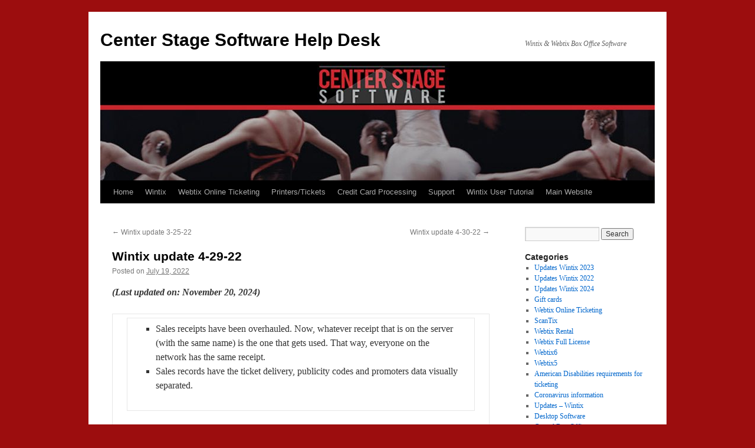

--- FILE ---
content_type: text/html; charset=UTF-8
request_url: https://help.centerstage.com/2022/07/19/wintix-update-4-29-22/
body_size: 10002
content:
<!DOCTYPE html>
<html lang="en-US">
<head>
<meta charset="UTF-8" />
<title>
Wintix update 4-29-22 | Center Stage Software Help Desk	</title>
<link rel="profile" href="https://gmpg.org/xfn/11" />
<link rel="stylesheet" type="text/css" media="all" href="https://help.centerstage.com/wp-content/themes/twentyten-child/style.css?ver=20251202" />
<link rel="pingback" href="https://help.centerstage.com/xmlrpc.php">
<meta name='robots' content='max-image-preview:large' />
	<style>img:is([sizes="auto" i], [sizes^="auto," i]) { contain-intrinsic-size: 3000px 1500px }</style>
	<link rel="alternate" type="application/rss+xml" title="Center Stage Software Help Desk &raquo; Feed" href="https://help.centerstage.com/feed/" />
<link rel="alternate" type="application/rss+xml" title="Center Stage Software Help Desk &raquo; Comments Feed" href="https://help.centerstage.com/comments/feed/" />
<link rel="alternate" type="application/rss+xml" title="Center Stage Software Help Desk &raquo; Wintix update 4-29-22 Comments Feed" href="https://help.centerstage.com/2022/07/19/wintix-update-4-29-22/feed/" />
<script type="text/javascript">
/* <![CDATA[ */
window._wpemojiSettings = {"baseUrl":"https:\/\/s.w.org\/images\/core\/emoji\/16.0.1\/72x72\/","ext":".png","svgUrl":"https:\/\/s.w.org\/images\/core\/emoji\/16.0.1\/svg\/","svgExt":".svg","source":{"concatemoji":"https:\/\/help.centerstage.com\/wp-includes\/js\/wp-emoji-release.min.js?ver=65dfbceedca9a0980f39436eb788c939"}};
/*! This file is auto-generated */
!function(s,n){var o,i,e;function c(e){try{var t={supportTests:e,timestamp:(new Date).valueOf()};sessionStorage.setItem(o,JSON.stringify(t))}catch(e){}}function p(e,t,n){e.clearRect(0,0,e.canvas.width,e.canvas.height),e.fillText(t,0,0);var t=new Uint32Array(e.getImageData(0,0,e.canvas.width,e.canvas.height).data),a=(e.clearRect(0,0,e.canvas.width,e.canvas.height),e.fillText(n,0,0),new Uint32Array(e.getImageData(0,0,e.canvas.width,e.canvas.height).data));return t.every(function(e,t){return e===a[t]})}function u(e,t){e.clearRect(0,0,e.canvas.width,e.canvas.height),e.fillText(t,0,0);for(var n=e.getImageData(16,16,1,1),a=0;a<n.data.length;a++)if(0!==n.data[a])return!1;return!0}function f(e,t,n,a){switch(t){case"flag":return n(e,"\ud83c\udff3\ufe0f\u200d\u26a7\ufe0f","\ud83c\udff3\ufe0f\u200b\u26a7\ufe0f")?!1:!n(e,"\ud83c\udde8\ud83c\uddf6","\ud83c\udde8\u200b\ud83c\uddf6")&&!n(e,"\ud83c\udff4\udb40\udc67\udb40\udc62\udb40\udc65\udb40\udc6e\udb40\udc67\udb40\udc7f","\ud83c\udff4\u200b\udb40\udc67\u200b\udb40\udc62\u200b\udb40\udc65\u200b\udb40\udc6e\u200b\udb40\udc67\u200b\udb40\udc7f");case"emoji":return!a(e,"\ud83e\udedf")}return!1}function g(e,t,n,a){var r="undefined"!=typeof WorkerGlobalScope&&self instanceof WorkerGlobalScope?new OffscreenCanvas(300,150):s.createElement("canvas"),o=r.getContext("2d",{willReadFrequently:!0}),i=(o.textBaseline="top",o.font="600 32px Arial",{});return e.forEach(function(e){i[e]=t(o,e,n,a)}),i}function t(e){var t=s.createElement("script");t.src=e,t.defer=!0,s.head.appendChild(t)}"undefined"!=typeof Promise&&(o="wpEmojiSettingsSupports",i=["flag","emoji"],n.supports={everything:!0,everythingExceptFlag:!0},e=new Promise(function(e){s.addEventListener("DOMContentLoaded",e,{once:!0})}),new Promise(function(t){var n=function(){try{var e=JSON.parse(sessionStorage.getItem(o));if("object"==typeof e&&"number"==typeof e.timestamp&&(new Date).valueOf()<e.timestamp+604800&&"object"==typeof e.supportTests)return e.supportTests}catch(e){}return null}();if(!n){if("undefined"!=typeof Worker&&"undefined"!=typeof OffscreenCanvas&&"undefined"!=typeof URL&&URL.createObjectURL&&"undefined"!=typeof Blob)try{var e="postMessage("+g.toString()+"("+[JSON.stringify(i),f.toString(),p.toString(),u.toString()].join(",")+"));",a=new Blob([e],{type:"text/javascript"}),r=new Worker(URL.createObjectURL(a),{name:"wpTestEmojiSupports"});return void(r.onmessage=function(e){c(n=e.data),r.terminate(),t(n)})}catch(e){}c(n=g(i,f,p,u))}t(n)}).then(function(e){for(var t in e)n.supports[t]=e[t],n.supports.everything=n.supports.everything&&n.supports[t],"flag"!==t&&(n.supports.everythingExceptFlag=n.supports.everythingExceptFlag&&n.supports[t]);n.supports.everythingExceptFlag=n.supports.everythingExceptFlag&&!n.supports.flag,n.DOMReady=!1,n.readyCallback=function(){n.DOMReady=!0}}).then(function(){return e}).then(function(){var e;n.supports.everything||(n.readyCallback(),(e=n.source||{}).concatemoji?t(e.concatemoji):e.wpemoji&&e.twemoji&&(t(e.twemoji),t(e.wpemoji)))}))}((window,document),window._wpemojiSettings);
/* ]]> */
</script>
<style id='wp-emoji-styles-inline-css' type='text/css'>

	img.wp-smiley, img.emoji {
		display: inline !important;
		border: none !important;
		box-shadow: none !important;
		height: 1em !important;
		width: 1em !important;
		margin: 0 0.07em !important;
		vertical-align: -0.1em !important;
		background: none !important;
		padding: 0 !important;
	}
</style>
<link rel='stylesheet' id='wp-block-library-css' href='https://help.centerstage.com/wp-includes/css/dist/block-library/style.min.css?ver=65dfbceedca9a0980f39436eb788c939' type='text/css' media='all' />
<style id='wp-block-library-theme-inline-css' type='text/css'>
.wp-block-audio :where(figcaption){color:#555;font-size:13px;text-align:center}.is-dark-theme .wp-block-audio :where(figcaption){color:#ffffffa6}.wp-block-audio{margin:0 0 1em}.wp-block-code{border:1px solid #ccc;border-radius:4px;font-family:Menlo,Consolas,monaco,monospace;padding:.8em 1em}.wp-block-embed :where(figcaption){color:#555;font-size:13px;text-align:center}.is-dark-theme .wp-block-embed :where(figcaption){color:#ffffffa6}.wp-block-embed{margin:0 0 1em}.blocks-gallery-caption{color:#555;font-size:13px;text-align:center}.is-dark-theme .blocks-gallery-caption{color:#ffffffa6}:root :where(.wp-block-image figcaption){color:#555;font-size:13px;text-align:center}.is-dark-theme :root :where(.wp-block-image figcaption){color:#ffffffa6}.wp-block-image{margin:0 0 1em}.wp-block-pullquote{border-bottom:4px solid;border-top:4px solid;color:currentColor;margin-bottom:1.75em}.wp-block-pullquote cite,.wp-block-pullquote footer,.wp-block-pullquote__citation{color:currentColor;font-size:.8125em;font-style:normal;text-transform:uppercase}.wp-block-quote{border-left:.25em solid;margin:0 0 1.75em;padding-left:1em}.wp-block-quote cite,.wp-block-quote footer{color:currentColor;font-size:.8125em;font-style:normal;position:relative}.wp-block-quote:where(.has-text-align-right){border-left:none;border-right:.25em solid;padding-left:0;padding-right:1em}.wp-block-quote:where(.has-text-align-center){border:none;padding-left:0}.wp-block-quote.is-large,.wp-block-quote.is-style-large,.wp-block-quote:where(.is-style-plain){border:none}.wp-block-search .wp-block-search__label{font-weight:700}.wp-block-search__button{border:1px solid #ccc;padding:.375em .625em}:where(.wp-block-group.has-background){padding:1.25em 2.375em}.wp-block-separator.has-css-opacity{opacity:.4}.wp-block-separator{border:none;border-bottom:2px solid;margin-left:auto;margin-right:auto}.wp-block-separator.has-alpha-channel-opacity{opacity:1}.wp-block-separator:not(.is-style-wide):not(.is-style-dots){width:100px}.wp-block-separator.has-background:not(.is-style-dots){border-bottom:none;height:1px}.wp-block-separator.has-background:not(.is-style-wide):not(.is-style-dots){height:2px}.wp-block-table{margin:0 0 1em}.wp-block-table td,.wp-block-table th{word-break:normal}.wp-block-table :where(figcaption){color:#555;font-size:13px;text-align:center}.is-dark-theme .wp-block-table :where(figcaption){color:#ffffffa6}.wp-block-video :where(figcaption){color:#555;font-size:13px;text-align:center}.is-dark-theme .wp-block-video :where(figcaption){color:#ffffffa6}.wp-block-video{margin:0 0 1em}:root :where(.wp-block-template-part.has-background){margin-bottom:0;margin-top:0;padding:1.25em 2.375em}
</style>
<style id='classic-theme-styles-inline-css' type='text/css'>
/*! This file is auto-generated */
.wp-block-button__link{color:#fff;background-color:#32373c;border-radius:9999px;box-shadow:none;text-decoration:none;padding:calc(.667em + 2px) calc(1.333em + 2px);font-size:1.125em}.wp-block-file__button{background:#32373c;color:#fff;text-decoration:none}
</style>
<style id='search-meter-recent-searches-style-inline-css' type='text/css'>
.wp-block-search-meter-recent-searches>h2{margin-block-end:0;margin-block-start:0}.wp-block-search-meter-recent-searches>ul{list-style:none;padding-left:0}

</style>
<style id='search-meter-popular-searches-style-inline-css' type='text/css'>
.wp-block-search-meter-popular-searches>h2{margin-block-end:0;margin-block-start:0}.wp-block-search-meter-popular-searches>ul{list-style:none;padding-left:0}

</style>
<style id='global-styles-inline-css' type='text/css'>
:root{--wp--preset--aspect-ratio--square: 1;--wp--preset--aspect-ratio--4-3: 4/3;--wp--preset--aspect-ratio--3-4: 3/4;--wp--preset--aspect-ratio--3-2: 3/2;--wp--preset--aspect-ratio--2-3: 2/3;--wp--preset--aspect-ratio--16-9: 16/9;--wp--preset--aspect-ratio--9-16: 9/16;--wp--preset--color--black: #000;--wp--preset--color--cyan-bluish-gray: #abb8c3;--wp--preset--color--white: #fff;--wp--preset--color--pale-pink: #f78da7;--wp--preset--color--vivid-red: #cf2e2e;--wp--preset--color--luminous-vivid-orange: #ff6900;--wp--preset--color--luminous-vivid-amber: #fcb900;--wp--preset--color--light-green-cyan: #7bdcb5;--wp--preset--color--vivid-green-cyan: #00d084;--wp--preset--color--pale-cyan-blue: #8ed1fc;--wp--preset--color--vivid-cyan-blue: #0693e3;--wp--preset--color--vivid-purple: #9b51e0;--wp--preset--color--blue: #0066cc;--wp--preset--color--medium-gray: #666;--wp--preset--color--light-gray: #f1f1f1;--wp--preset--gradient--vivid-cyan-blue-to-vivid-purple: linear-gradient(135deg,rgba(6,147,227,1) 0%,rgb(155,81,224) 100%);--wp--preset--gradient--light-green-cyan-to-vivid-green-cyan: linear-gradient(135deg,rgb(122,220,180) 0%,rgb(0,208,130) 100%);--wp--preset--gradient--luminous-vivid-amber-to-luminous-vivid-orange: linear-gradient(135deg,rgba(252,185,0,1) 0%,rgba(255,105,0,1) 100%);--wp--preset--gradient--luminous-vivid-orange-to-vivid-red: linear-gradient(135deg,rgba(255,105,0,1) 0%,rgb(207,46,46) 100%);--wp--preset--gradient--very-light-gray-to-cyan-bluish-gray: linear-gradient(135deg,rgb(238,238,238) 0%,rgb(169,184,195) 100%);--wp--preset--gradient--cool-to-warm-spectrum: linear-gradient(135deg,rgb(74,234,220) 0%,rgb(151,120,209) 20%,rgb(207,42,186) 40%,rgb(238,44,130) 60%,rgb(251,105,98) 80%,rgb(254,248,76) 100%);--wp--preset--gradient--blush-light-purple: linear-gradient(135deg,rgb(255,206,236) 0%,rgb(152,150,240) 100%);--wp--preset--gradient--blush-bordeaux: linear-gradient(135deg,rgb(254,205,165) 0%,rgb(254,45,45) 50%,rgb(107,0,62) 100%);--wp--preset--gradient--luminous-dusk: linear-gradient(135deg,rgb(255,203,112) 0%,rgb(199,81,192) 50%,rgb(65,88,208) 100%);--wp--preset--gradient--pale-ocean: linear-gradient(135deg,rgb(255,245,203) 0%,rgb(182,227,212) 50%,rgb(51,167,181) 100%);--wp--preset--gradient--electric-grass: linear-gradient(135deg,rgb(202,248,128) 0%,rgb(113,206,126) 100%);--wp--preset--gradient--midnight: linear-gradient(135deg,rgb(2,3,129) 0%,rgb(40,116,252) 100%);--wp--preset--font-size--small: 13px;--wp--preset--font-size--medium: 20px;--wp--preset--font-size--large: 36px;--wp--preset--font-size--x-large: 42px;--wp--preset--spacing--20: 0.44rem;--wp--preset--spacing--30: 0.67rem;--wp--preset--spacing--40: 1rem;--wp--preset--spacing--50: 1.5rem;--wp--preset--spacing--60: 2.25rem;--wp--preset--spacing--70: 3.38rem;--wp--preset--spacing--80: 5.06rem;--wp--preset--shadow--natural: 6px 6px 9px rgba(0, 0, 0, 0.2);--wp--preset--shadow--deep: 12px 12px 50px rgba(0, 0, 0, 0.4);--wp--preset--shadow--sharp: 6px 6px 0px rgba(0, 0, 0, 0.2);--wp--preset--shadow--outlined: 6px 6px 0px -3px rgba(255, 255, 255, 1), 6px 6px rgba(0, 0, 0, 1);--wp--preset--shadow--crisp: 6px 6px 0px rgba(0, 0, 0, 1);}:where(.is-layout-flex){gap: 0.5em;}:where(.is-layout-grid){gap: 0.5em;}body .is-layout-flex{display: flex;}.is-layout-flex{flex-wrap: wrap;align-items: center;}.is-layout-flex > :is(*, div){margin: 0;}body .is-layout-grid{display: grid;}.is-layout-grid > :is(*, div){margin: 0;}:where(.wp-block-columns.is-layout-flex){gap: 2em;}:where(.wp-block-columns.is-layout-grid){gap: 2em;}:where(.wp-block-post-template.is-layout-flex){gap: 1.25em;}:where(.wp-block-post-template.is-layout-grid){gap: 1.25em;}.has-black-color{color: var(--wp--preset--color--black) !important;}.has-cyan-bluish-gray-color{color: var(--wp--preset--color--cyan-bluish-gray) !important;}.has-white-color{color: var(--wp--preset--color--white) !important;}.has-pale-pink-color{color: var(--wp--preset--color--pale-pink) !important;}.has-vivid-red-color{color: var(--wp--preset--color--vivid-red) !important;}.has-luminous-vivid-orange-color{color: var(--wp--preset--color--luminous-vivid-orange) !important;}.has-luminous-vivid-amber-color{color: var(--wp--preset--color--luminous-vivid-amber) !important;}.has-light-green-cyan-color{color: var(--wp--preset--color--light-green-cyan) !important;}.has-vivid-green-cyan-color{color: var(--wp--preset--color--vivid-green-cyan) !important;}.has-pale-cyan-blue-color{color: var(--wp--preset--color--pale-cyan-blue) !important;}.has-vivid-cyan-blue-color{color: var(--wp--preset--color--vivid-cyan-blue) !important;}.has-vivid-purple-color{color: var(--wp--preset--color--vivid-purple) !important;}.has-black-background-color{background-color: var(--wp--preset--color--black) !important;}.has-cyan-bluish-gray-background-color{background-color: var(--wp--preset--color--cyan-bluish-gray) !important;}.has-white-background-color{background-color: var(--wp--preset--color--white) !important;}.has-pale-pink-background-color{background-color: var(--wp--preset--color--pale-pink) !important;}.has-vivid-red-background-color{background-color: var(--wp--preset--color--vivid-red) !important;}.has-luminous-vivid-orange-background-color{background-color: var(--wp--preset--color--luminous-vivid-orange) !important;}.has-luminous-vivid-amber-background-color{background-color: var(--wp--preset--color--luminous-vivid-amber) !important;}.has-light-green-cyan-background-color{background-color: var(--wp--preset--color--light-green-cyan) !important;}.has-vivid-green-cyan-background-color{background-color: var(--wp--preset--color--vivid-green-cyan) !important;}.has-pale-cyan-blue-background-color{background-color: var(--wp--preset--color--pale-cyan-blue) !important;}.has-vivid-cyan-blue-background-color{background-color: var(--wp--preset--color--vivid-cyan-blue) !important;}.has-vivid-purple-background-color{background-color: var(--wp--preset--color--vivid-purple) !important;}.has-black-border-color{border-color: var(--wp--preset--color--black) !important;}.has-cyan-bluish-gray-border-color{border-color: var(--wp--preset--color--cyan-bluish-gray) !important;}.has-white-border-color{border-color: var(--wp--preset--color--white) !important;}.has-pale-pink-border-color{border-color: var(--wp--preset--color--pale-pink) !important;}.has-vivid-red-border-color{border-color: var(--wp--preset--color--vivid-red) !important;}.has-luminous-vivid-orange-border-color{border-color: var(--wp--preset--color--luminous-vivid-orange) !important;}.has-luminous-vivid-amber-border-color{border-color: var(--wp--preset--color--luminous-vivid-amber) !important;}.has-light-green-cyan-border-color{border-color: var(--wp--preset--color--light-green-cyan) !important;}.has-vivid-green-cyan-border-color{border-color: var(--wp--preset--color--vivid-green-cyan) !important;}.has-pale-cyan-blue-border-color{border-color: var(--wp--preset--color--pale-cyan-blue) !important;}.has-vivid-cyan-blue-border-color{border-color: var(--wp--preset--color--vivid-cyan-blue) !important;}.has-vivid-purple-border-color{border-color: var(--wp--preset--color--vivid-purple) !important;}.has-vivid-cyan-blue-to-vivid-purple-gradient-background{background: var(--wp--preset--gradient--vivid-cyan-blue-to-vivid-purple) !important;}.has-light-green-cyan-to-vivid-green-cyan-gradient-background{background: var(--wp--preset--gradient--light-green-cyan-to-vivid-green-cyan) !important;}.has-luminous-vivid-amber-to-luminous-vivid-orange-gradient-background{background: var(--wp--preset--gradient--luminous-vivid-amber-to-luminous-vivid-orange) !important;}.has-luminous-vivid-orange-to-vivid-red-gradient-background{background: var(--wp--preset--gradient--luminous-vivid-orange-to-vivid-red) !important;}.has-very-light-gray-to-cyan-bluish-gray-gradient-background{background: var(--wp--preset--gradient--very-light-gray-to-cyan-bluish-gray) !important;}.has-cool-to-warm-spectrum-gradient-background{background: var(--wp--preset--gradient--cool-to-warm-spectrum) !important;}.has-blush-light-purple-gradient-background{background: var(--wp--preset--gradient--blush-light-purple) !important;}.has-blush-bordeaux-gradient-background{background: var(--wp--preset--gradient--blush-bordeaux) !important;}.has-luminous-dusk-gradient-background{background: var(--wp--preset--gradient--luminous-dusk) !important;}.has-pale-ocean-gradient-background{background: var(--wp--preset--gradient--pale-ocean) !important;}.has-electric-grass-gradient-background{background: var(--wp--preset--gradient--electric-grass) !important;}.has-midnight-gradient-background{background: var(--wp--preset--gradient--midnight) !important;}.has-small-font-size{font-size: var(--wp--preset--font-size--small) !important;}.has-medium-font-size{font-size: var(--wp--preset--font-size--medium) !important;}.has-large-font-size{font-size: var(--wp--preset--font-size--large) !important;}.has-x-large-font-size{font-size: var(--wp--preset--font-size--x-large) !important;}
:where(.wp-block-post-template.is-layout-flex){gap: 1.25em;}:where(.wp-block-post-template.is-layout-grid){gap: 1.25em;}
:where(.wp-block-columns.is-layout-flex){gap: 2em;}:where(.wp-block-columns.is-layout-grid){gap: 2em;}
:root :where(.wp-block-pullquote){font-size: 1.5em;line-height: 1.6;}
</style>
<link rel='stylesheet' id='wptg-styles-css' href='https://help.centerstage.com/wp-content/plugins/table-generator/css/style.css?ver=1.3.0' type='text/css' media='all' />
<link rel='stylesheet' id='add-anchor-links-style-css' href='https://help.centerstage.com/wp-content/plugins/add-anchor-links/assets/css/add-anchor-links.css?ver=1.0.2' type='text/css' media='all' />
<link rel='stylesheet' id='twentyten-style-css' href='https://help.centerstage.com/wp-content/themes/twentyten/style.css?ver=4.5' type='text/css' media='all' />
<link rel='stylesheet' id='twentyten-block-style-css' href='https://help.centerstage.com/wp-content/themes/twentyten/blocks.css?ver=20250220' type='text/css' media='all' />
<link rel="https://api.w.org/" href="https://help.centerstage.com/wp-json/" /><link rel="alternate" title="JSON" type="application/json" href="https://help.centerstage.com/wp-json/wp/v2/posts/13721" /><link rel="EditURI" type="application/rsd+xml" title="RSD" href="https://help.centerstage.com/xmlrpc.php?rsd" />

<link rel="canonical" href="https://help.centerstage.com/2022/07/19/wintix-update-4-29-22/" />
<link rel='shortlink' href='https://help.centerstage.com/?p=13721' />
<link rel="alternate" title="oEmbed (JSON)" type="application/json+oembed" href="https://help.centerstage.com/wp-json/oembed/1.0/embed?url=https%3A%2F%2Fhelp.centerstage.com%2F2022%2F07%2F19%2Fwintix-update-4-29-22%2F" />
<link rel="alternate" title="oEmbed (XML)" type="text/xml+oembed" href="https://help.centerstage.com/wp-json/oembed/1.0/embed?url=https%3A%2F%2Fhelp.centerstage.com%2F2022%2F07%2F19%2Fwintix-update-4-29-22%2F&#038;format=xml" />
<style type="text/css" id="custom-background-css">
body.custom-background { background-color: #9c0d0e; }
</style>
	<link rel="icon" href="https://help.centerstage.com/wp-content/uploads/2024/09/CSS-Help-DeskCapture.jpg" sizes="32x32" />
<link rel="icon" href="https://help.centerstage.com/wp-content/uploads/2024/09/CSS-Help-DeskCapture.jpg" sizes="192x192" />
<link rel="apple-touch-icon" href="https://help.centerstage.com/wp-content/uploads/2024/09/CSS-Help-DeskCapture.jpg" />
<meta name="msapplication-TileImage" content="https://help.centerstage.com/wp-content/uploads/2024/09/CSS-Help-DeskCapture.jpg" />
</head>

<body class="wp-singular post-template-default single single-post postid-13721 single-format-standard custom-background wp-theme-twentyten wp-child-theme-twentyten-child">
<div id="wrapper" class="hfeed">
		<a href="#content" class="screen-reader-text skip-link">Skip to content</a>
	<div id="header">
		<div id="masthead">
			<div id="branding" role="banner">
									<div id="site-title">
						<span>
							<a href="https://help.centerstage.com/" rel="home" >Center Stage Software Help Desk</a>
						</span>
					</div>
										<div id="site-description">Wintix &amp; Webtix Box Office Software</div>
					<img src="https://help.centerstage.com/wp-content/uploads/2017/04/cropped-header3.jpg" width="940" height="198" alt="Center Stage Software Help Desk" srcset="https://help.centerstage.com/wp-content/uploads/2017/04/cropped-header3.jpg 940w, https://help.centerstage.com/wp-content/uploads/2017/04/cropped-header3-300x63.jpg 300w, https://help.centerstage.com/wp-content/uploads/2017/04/cropped-header3-768x162.jpg 768w" sizes="(max-width: 940px) 100vw, 940px" decoding="async" fetchpriority="high" />			</div><!-- #branding -->

			<div id="access" role="navigation">
				<div class="menu-header"><ul id="menu-center-stage-software" class="menu"><li id="menu-item-121" class="menu-item menu-item-type-custom menu-item-object-custom menu-item-home menu-item-121"><a href="https://help.centerstage.com">Home</a></li>
<li id="menu-item-21" class="menu-item menu-item-type-taxonomy menu-item-object-category menu-item-has-children menu-item-21"><a href="https://help.centerstage.com/category/desktop-boxoffice-software/">Wintix</a>
<ul class="sub-menu">
	<li id="menu-item-2812" class="menu-item menu-item-type-post_type menu-item-object-page menu-item-has-children menu-item-2812"><a href="https://help.centerstage.com/file/">File</a>
	<ul class="sub-menu">
		<li id="menu-item-2824" class="menu-item menu-item-type-post_type menu-item-object-page menu-item-2824"><a href="https://help.centerstage.com/environment/">Environment</a></li>
		<li id="menu-item-2821" class="menu-item menu-item-type-post_type menu-item-object-page menu-item-2821"><a href="https://help.centerstage.com/initialization/">Initialization</a></li>
		<li id="menu-item-2827" class="menu-item menu-item-type-post_type menu-item-object-page menu-item-2827"><a href="https://help.centerstage.com/ticket-setup/">Ticket setup</a></li>
		<li id="menu-item-2830" class="menu-item menu-item-type-post_type menu-item-object-page menu-item-2830"><a href="https://help.centerstage.com/2013/07/26/label-and-receipt-setup/">Label and receipt setup</a></li>
		<li id="menu-item-2833" class="menu-item menu-item-type-post_type menu-item-object-page menu-item-2833"><a href="https://help.centerstage.com/payment-types/">Payment types</a></li>
		<li id="menu-item-2836" class="menu-item menu-item-type-post_type menu-item-object-page menu-item-2836"><a href="https://help.centerstage.com/mailing-list-groups/">Mailing list groups</a></li>
		<li id="menu-item-2839" class="menu-item menu-item-type-post_type menu-item-object-page menu-item-2839"><a href="https://help.centerstage.com/publicity-codes/">Publicity codes</a></li>
		<li id="menu-item-2842" class="menu-item menu-item-type-post_type menu-item-object-page menu-item-2842"><a href="https://help.centerstage.com/ticket-delivery-methods/">Ticket delivery methods</a></li>
		<li id="menu-item-2845" class="menu-item menu-item-type-post_type menu-item-object-page menu-item-2845"><a href="https://help.centerstage.com/event-types/">Event types</a></li>
		<li id="menu-item-2848" class="menu-item menu-item-type-post_type menu-item-object-page menu-item-2848"><a href="https://help.centerstage.com/general-ledger-codes/">GL or General ledger codes</a></li>
		<li id="menu-item-2851" class="menu-item menu-item-type-post_type menu-item-object-page menu-item-2851"><a href="https://help.centerstage.com/cash-drawer-setup/">Cash drawer setup</a></li>
	</ul>
</li>
	<li id="menu-item-2274" class="menu-item menu-item-type-post_type menu-item-object-page menu-item-has-children menu-item-2274"><a href="https://help.centerstage.com/sales/">Sales</a>
	<ul class="sub-menu">
		<li id="menu-item-10070" class="menu-item menu-item-type-post_type menu-item-object-page menu-item-10070"><a href="https://help.centerstage.com/sales/regular-sale-in-wintix-6/">Regular sale</a></li>
		<li id="menu-item-10073" class="menu-item menu-item-type-post_type menu-item-object-page menu-item-10073"><a href="https://help.centerstage.com/sales/season-tickets/">Season tickets</a></li>
		<li id="menu-item-2863" class="menu-item menu-item-type-post_type menu-item-object-page menu-item-2863"><a href="https://help.centerstage.com/sales/sales-records/">Sales records</a></li>
		<li id="menu-item-10097" class="menu-item menu-item-type-post_type menu-item-object-post menu-item-10097"><a href="https://help.centerstage.com/2017/09/22/how-to-do-a-quick-sale/">How to do a Quick Sale</a></li>
	</ul>
</li>
	<li id="menu-item-2277" class="menu-item menu-item-type-post_type menu-item-object-page menu-item-has-children menu-item-2277"><a href="https://help.centerstage.com/reports/">Reports</a>
	<ul class="sub-menu">
		<li id="menu-item-2867" class="menu-item menu-item-type-post_type menu-item-object-page menu-item-2867"><a href="https://help.centerstage.com/by-show/">By show</a></li>
		<li id="menu-item-2870" class="menu-item menu-item-type-post_type menu-item-object-page menu-item-2870"><a href="https://help.centerstage.com/by-day/">By day</a></li>
		<li id="menu-item-2877" class="menu-item menu-item-type-post_type menu-item-object-page menu-item-2877"><a href="https://help.centerstage.com/by-customer/">Reports by customer</a></li>
		<li id="menu-item-3128" class="menu-item menu-item-type-post_type menu-item-object-page menu-item-3128"><a href="https://help.centerstage.com/reports/other-reports/">Other reports</a></li>
	</ul>
</li>
	<li id="menu-item-2280" class="menu-item menu-item-type-post_type menu-item-object-page menu-item-has-children menu-item-2280"><a href="https://help.centerstage.com/shows/">Shows</a>
	<ul class="sub-menu">
		<li id="menu-item-2880" class="menu-item menu-item-type-post_type menu-item-object-page menu-item-2880"><a href="https://help.centerstage.com/edit-a-show/">Edit a show</a></li>
		<li id="menu-item-2886" class="menu-item menu-item-type-post_type menu-item-object-page menu-item-2886"><a href="https://help.centerstage.com/utilities/">Utilities &#8211; add a new show or season package</a></li>
	</ul>
</li>
	<li id="menu-item-2283" class="menu-item menu-item-type-post_type menu-item-object-page menu-item-has-children menu-item-2283"><a href="https://help.centerstage.com/mailing-lists/">Mailing Lists</a>
	<ul class="sub-menu">
		<li id="menu-item-2889" class="menu-item menu-item-type-post_type menu-item-object-page menu-item-2889"><a href="https://help.centerstage.com/customer-lookup/">Customer lookup</a></li>
		<li id="menu-item-2892" class="menu-item menu-item-type-post_type menu-item-object-page menu-item-2892"><a href="https://help.centerstage.com/add-new-name/">Add new name</a></li>
		<li id="menu-item-2895" class="menu-item menu-item-type-post_type menu-item-object-page menu-item-2895"><a href="https://help.centerstage.com/generate-a-mailing-list/">Generate a mailing list</a></li>
		<li id="menu-item-2898" class="menu-item menu-item-type-post_type menu-item-object-page menu-item-2898"><a href="https://help.centerstage.com/any-local-dbf-file/">Any local dbf file</a></li>
		<li id="menu-item-2901" class="menu-item menu-item-type-post_type menu-item-object-page menu-item-2901"><a href="https://help.centerstage.com/?page_id=2899">Utilities</a></li>
	</ul>
</li>
	<li id="menu-item-2286" class="menu-item menu-item-type-post_type menu-item-object-page menu-item-has-children menu-item-2286"><a href="https://help.centerstage.com/tools/">Tools</a>
	<ul class="sub-menu">
		<li id="menu-item-2904" class="menu-item menu-item-type-post_type menu-item-object-page menu-item-2904"><a href="https://help.centerstage.com/backup/">Backup</a></li>
		<li id="menu-item-2361" class="menu-item menu-item-type-post_type menu-item-object-page menu-item-2361"><a href="https://help.centerstage.com/tools/seating-plans-and-charts/">Seating plans</a></li>
		<li id="menu-item-2913" class="menu-item menu-item-type-post_type menu-item-object-page menu-item-2913"><a href="https://help.centerstage.com/password/">Password</a></li>
		<li id="menu-item-2907" class="menu-item menu-item-type-post_type menu-item-object-page menu-item-2907"><a href="https://help.centerstage.com/promoter-payoff/">Promoter payoff</a></li>
		<li id="menu-item-2916" class="menu-item menu-item-type-post_type menu-item-object-page menu-item-2916"><a href="https://help.centerstage.com/ticket-printing/">Ticket printing</a></li>
		<li id="menu-item-2919" class="menu-item menu-item-type-post_type menu-item-object-page menu-item-2919"><a href="https://help.centerstage.com/scan-bar-coded-tickets/">Scan bar coded tickets</a></li>
	</ul>
</li>
	<li id="menu-item-22" class="menu-item menu-item-type-taxonomy menu-item-object-category menu-item-has-children menu-item-22"><a href="https://help.centerstage.com/category/desktop-boxoffice-software/wintix5/">Wintix5</a>
	<ul class="sub-menu">
		<li id="menu-item-2291" class="menu-item menu-item-type-post_type menu-item-object-page menu-item-2291"><a href="https://help.centerstage.com/the-file-menu/">Customizing Wintix</a></li>
	</ul>
</li>
</ul>
</li>
<li id="menu-item-12" class="menu-item menu-item-type-taxonomy menu-item-object-category menu-item-has-children menu-item-12"><a href="https://help.centerstage.com/category/web-boxoffice-software/">Webtix Online Ticketing</a>
<ul class="sub-menu">
	<li id="menu-item-15" class="menu-item menu-item-type-taxonomy menu-item-object-category menu-item-15"><a href="https://help.centerstage.com/category/web-boxoffice-software/webtix5/">Webtix5</a></li>
	<li id="menu-item-10737" class="menu-item menu-item-type-taxonomy menu-item-object-category menu-item-10737"><a href="https://help.centerstage.com/category/web-boxoffice-software/webtix6/">Webtix6</a></li>
	<li id="menu-item-110" class="menu-item menu-item-type-taxonomy menu-item-object-category menu-item-110"><a href="https://help.centerstage.com/category/web-boxoffice-software/webtix-rental/">Webtix Rental</a></li>
	<li id="menu-item-18" class="menu-item menu-item-type-taxonomy menu-item-object-category menu-item-18"><a href="https://help.centerstage.com/category/web-boxoffice-software/rtt/">RTT</a></li>
	<li id="menu-item-19" class="menu-item menu-item-type-taxonomy menu-item-object-category menu-item-19"><a href="https://help.centerstage.com/category/web-boxoffice-software/scantix/">ScanTix</a></li>
</ul>
</li>
<li id="menu-item-114" class="menu-item menu-item-type-taxonomy menu-item-object-category menu-item-has-children menu-item-114"><a href="https://help.centerstage.com/category/printers-and-tickets/">Printers/Tickets</a>
<ul class="sub-menu">
	<li id="menu-item-160" class="menu-item menu-item-type-taxonomy menu-item-object-category menu-item-160"><a href="https://help.centerstage.com/category/printers-and-tickets/tickets/">Tickets</a></li>
	<li id="menu-item-113" class="menu-item menu-item-type-taxonomy menu-item-object-category menu-item-113"><a href="https://help.centerstage.com/category/printers-and-tickets/fgl-printer-setup/">FGL printer setup</a></li>
	<li id="menu-item-112" class="menu-item menu-item-type-taxonomy menu-item-object-category menu-item-112"><a href="https://help.centerstage.com/category/printers-and-tickets/datamaxprintersetup/">Datamax printer setup</a></li>
	<li id="menu-item-2492" class="menu-item menu-item-type-taxonomy menu-item-object-category menu-item-2492"><a href="https://help.centerstage.com/category/printers-and-tickets/godex/">GoDEX</a></li>
</ul>
</li>
<li id="menu-item-125" class="menu-item menu-item-type-taxonomy menu-item-object-category menu-item-125"><a href="https://help.centerstage.com/category/credit_card_processing/">Credit Card Processing</a></li>
<li id="menu-item-1051" class="menu-item menu-item-type-custom menu-item-object-custom menu-item-1051"><a href="https://www.centerstage.com/contact/">Support</a></li>
<li id="menu-item-2314" class="menu-item menu-item-type-post_type menu-item-object-page menu-item-2314"><a href="https://help.centerstage.com/wintix-user-tutorial/">Wintix User Tutorial</a></li>
<li id="menu-item-7582" class="menu-item menu-item-type-custom menu-item-object-custom menu-item-7582"><a href="https://www.centerstage.com">Main Website</a></li>
</ul></div>			</div><!-- #access -->
		</div><!-- #masthead -->
	</div><!-- #header -->

	<div id="main">

		<div id="container">
			<div id="content" role="main">

			

				<div id="nav-above" class="navigation">
					<div class="nav-previous"><a href="https://help.centerstage.com/2022/03/30/wintix-update-3-25-22/" rel="prev"><span class="meta-nav">&larr;</span> Wintix update 3-25-22</a></div>
					<div class="nav-next"><a href="https://help.centerstage.com/2022/11/11/wintix-update-4-30-22/" rel="next">Wintix update 4-30-22 <span class="meta-nav">&rarr;</span></a></div>
				</div><!-- #nav-above -->

				<div id="post-13721" class="post-13721 post type-post status-publish format-standard hentry category-updates-wintix-2022 tag-update">
					<h1 class="entry-title">Wintix update 4-29-22</h1>

					<div class="entry-meta">
						<span class="meta-prep meta-prep-author">Posted on</span> <a href="https://help.centerstage.com/2022/07/19/wintix-update-4-29-22/" title="10:01 AM" rel="bookmark"><span class="entry-date">July 19, 2022</span></a>					</div><!-- .entry-meta -->

					<div class="entry-content">
						<p style="font-style: italic; font-weight: bold;">(Last updated on: November 20, 2024)</p><table class="galileo-ap-layout-editor" border="0" width="100%" cellspacing="0" cellpadding="0">
<tbody>
<tr>
<td class="content editor-col OneColumnMobile" align="left" valign="top" bgcolor="C7C7C7" width="100%">
<div class="gl-contains-text">
<table border="0" width="100%" cellspacing="0" cellpadding="0">
<tbody>
<tr>
<td class="editor-text content-text" align="left" valign="top">
<div class="text-container galileo-ap-content-editor">
<div>
<ul>
<li>Sales receipts have been overhauled. Now, whatever receipt that is on the server (with the same name) is the one that gets used. That way, everyone on the network has the same receipt.</li>
<li>Sales records have the ticket delivery, publicity codes and promoters data visually separated.</li>
</ul>
</div>
</div>
</td>
</tr>
</tbody>
</table>
</div>
</td>
</tr>
</tbody>
</table>
<table class="galileo-ap-layout-editor" border="0" width="100%" cellspacing="0" cellpadding="0">
<tbody>
<tr>
<td class=" editor-col OneColumnMobile" align="" valign="top" width="100%">
<div class="gl-contains-image">
<table class="editor-image editor-image  editor-image-vspace-on" border="0" width="100%" cellspacing="0" cellpadding="0">
<tbody>
<tr>
<td align="center" valign="top">
<div class="publish-container"><img decoding="async" class="" src="https://files.constantcontact.com/84d6a846101/db9074b6-e767-4057-b240-f7d2afb5947d.jpg?rdr=true" alt="" width="526" border="0" hspace="0" vspace="0" /></div>
</td>
</tr>
</tbody>
</table>
</div>
</td>
</tr>
</tbody>
</table>
<table class="galileo-ap-layout-editor" border="0" width="100%" cellspacing="0" cellpadding="0">
<tbody>
<tr>
<td class="content editor-col OneColumnMobile" align="left" valign="top" bgcolor="C7C7C7" width="100%">
<div class="gl-contains-text">
<table border="0" width="100%" cellspacing="0" cellpadding="0">
<tbody>
<tr>
<td class="editor-text content-text" align="left" valign="top">
<div></div>
<div class="text-container galileo-ap-content-editor">
<div>
<ul>
<li>On the Initialization page, the ticket delivery method and data to be added to the sales record are now separated visually to make them easier to see.</li>
</ul>
</div>
</div>
</td>
</tr>
</tbody>
</table>
</div>
</td>
</tr>
</tbody>
</table>
<table class="galileo-ap-layout-editor" border="0" width="100%" cellspacing="0" cellpadding="0">
<tbody>
<tr>
<td class=" editor-col OneColumnMobile" align="" valign="top" width="100%">
<div class="gl-contains-image">
<table class="editor-image editor-image  editor-image-vspace-on" border="0" width="100%" cellspacing="0" cellpadding="0">
<tbody>
<tr>
<td align="center" valign="top">
<div class="publish-container"><img decoding="async" class="" src="https://files.constantcontact.com/84d6a846101/4dab5a9b-4832-47fa-9029-638fde1268ac.jpg?rdr=true" alt="" width="518" border="0" hspace="0" vspace="0" /></div>
</td>
</tr>
</tbody>
</table>
</div>
</td>
</tr>
</tbody>
</table>
<table class="galileo-ap-layout-editor" border="0" width="100%" cellspacing="0" cellpadding="0">
<tbody>
<tr>
<td class="content editor-col OneColumnMobile" align="left" valign="top" bgcolor="C7C7C7" width="100%">
<div class="gl-contains-text">
<table border="0" width="100%" cellspacing="0" cellpadding="0">
<tbody>
<tr>
<td class="editor-text content-text" align="left" valign="top">
<div></div>
<div class="text-container galileo-ap-content-editor">
<div>
<div>Changing a performance date now makes an entry in the audit trail for a show.</div>
<ul>
<li>Mintix will process season ticket performances.</li>
</ul>
</div>
</div>
</td>
</tr>
</tbody>
</table>
</div>
</td>
</tr>
</tbody>
</table>
											</div><!-- .entry-content -->

		
						<div class="entry-utility">
							This entry was posted in <a href="https://help.centerstage.com/category/updates-wintix-2022/" rel="category tag">Updates Wintix 2022</a> and tagged <a href="https://help.centerstage.com/tag/update/" rel="tag">update</a>. Bookmark the <a href="https://help.centerstage.com/2022/07/19/wintix-update-4-29-22/" title="Permalink to Wintix update 4-29-22" rel="bookmark">permalink</a>.													</div><!-- .entry-utility -->
					</div><!-- #post-13721 -->

					<div id="nav-below" class="navigation">
						<div class="nav-previous"><a href="https://help.centerstage.com/2022/03/30/wintix-update-3-25-22/" rel="prev"><span class="meta-nav">&larr;</span> Wintix update 3-25-22</a></div>
						<div class="nav-next"><a href="https://help.centerstage.com/2022/11/11/wintix-update-4-30-22/" rel="next">Wintix update 4-30-22 <span class="meta-nav">&rarr;</span></a></div>
					</div><!-- #nav-below -->

					
			<div id="comments">



	<div id="respond" class="comment-respond">
		<h3 id="reply-title" class="comment-reply-title">Leave a Reply <small><a rel="nofollow" id="cancel-comment-reply-link" href="/2022/07/19/wintix-update-4-29-22/#respond" style="display:none;">Cancel reply</a></small></h3><p class="must-log-in">You must be <a href="https://help.centerstage.com/wp-login.php?redirect_to=https%3A%2F%2Fhelp.centerstage.com%2F2022%2F07%2F19%2Fwintix-update-4-29-22%2F">logged in</a> to post a comment.</p>	</div><!-- #respond -->
	
</div><!-- #comments -->

	
			</div><!-- #content -->
		</div><!-- #container -->


		<div id="primary" class="widget-area" role="complementary">
			<ul class="xoxo">

<li id="search-2" class="widget-container widget_search"><form role="search" method="get" id="searchform" class="searchform" action="https://help.centerstage.com/">
				<div>
					<label class="screen-reader-text" for="s">Search for:</label>
					<input type="text" value="" name="s" id="s" />
					<input type="submit" id="searchsubmit" value="Search" />
				</div>
			</form></li><li id="categories-2" class="widget-container widget_categories"><h3 class="widget-title">Categories</h3>
			<ul>
					<li class="cat-item cat-item-295"><a href="https://help.centerstage.com/category/updates-wintix-2023/">Updates Wintix 2023</a>
</li>
	<li class="cat-item cat-item-296"><a href="https://help.centerstage.com/category/updates-wintix-2022/">Updates Wintix 2022</a>
</li>
	<li class="cat-item cat-item-294"><a href="https://help.centerstage.com/category/updates-wintix-2024/">Updates Wintix 2024</a>
</li>
	<li class="cat-item cat-item-268"><a href="https://help.centerstage.com/category/gift-cards/">Gift cards</a>
</li>
	<li class="cat-item cat-item-7"><a href="https://help.centerstage.com/category/web-boxoffice-software/">Webtix Online Ticketing</a>
</li>
	<li class="cat-item cat-item-11"><a href="https://help.centerstage.com/category/web-boxoffice-software/scantix/">ScanTix</a>
</li>
	<li class="cat-item cat-item-16"><a href="https://help.centerstage.com/category/web-boxoffice-software/webtix-rental/">Webtix Rental</a>
</li>
	<li class="cat-item cat-item-24"><a href="https://help.centerstage.com/category/web-boxoffice-software/webtix_full_license/">Webtix Full License</a>
</li>
	<li class="cat-item cat-item-30"><a href="https://help.centerstage.com/category/web-boxoffice-software/webtix6/">Webtix6</a>
</li>
	<li class="cat-item cat-item-3"><a href="https://help.centerstage.com/category/web-boxoffice-software/webtix5/">Webtix5</a>
</li>
	<li class="cat-item cat-item-33"><a href="https://help.centerstage.com/category/american-disabilities-requirements-for-ticketing/">American Disabilities requirements for ticketing</a>
</li>
	<li class="cat-item cat-item-269"><a href="https://help.centerstage.com/category/coronavirus-information/">Coronavirus information</a>
</li>
	<li class="cat-item cat-item-272"><a href="https://help.centerstage.com/category/updates-wintix/">Updates &#8211; Wintix</a>
</li>
	<li class="cat-item cat-item-8"><a href="https://help.centerstage.com/category/desktop-boxoffice-software/">Desktop Software</a>
</li>
	<li class="cat-item cat-item-36"><a href="https://help.centerstage.com/category/central-box-office/">Central Box Office</a>
</li>
	<li class="cat-item cat-item-273"><a href="https://help.centerstage.com/category/updates-webtix/">Updates &#8211; Webtix</a>
</li>
	<li class="cat-item cat-item-5"><a href="https://help.centerstage.com/category/desktop-boxoffice-software/wintix5/">Wintix5</a>
</li>
	<li class="cat-item cat-item-37"><a href="https://help.centerstage.com/category/printers-and-tickets/datamax-printers/">Datamax printers</a>
</li>
	<li class="cat-item cat-item-275"><a href="https://help.centerstage.com/category/video-tutorial/">Video tutorial</a>
</li>
	<li class="cat-item cat-item-17"><a href="https://help.centerstage.com/category/printers-and-tickets/datamaxprintersetup/">Datamax printer setup</a>
</li>
	<li class="cat-item cat-item-32"><a href="https://help.centerstage.com/category/desktop-boxoffice-software/fundraiser-software/">FundRaiser Software</a>
</li>
	<li class="cat-item cat-item-276"><a href="https://help.centerstage.com/category/scanning/">Scanning</a>
</li>
	<li class="cat-item cat-item-18"><a href="https://help.centerstage.com/category/printers-and-tickets/fgl-printer-setup/">FGL printer setup</a>
</li>
	<li class="cat-item cat-item-40"><a href="https://help.centerstage.com/category/printers-and-tickets/godex/">GoDEX</a>
</li>
	<li class="cat-item cat-item-277"><a href="https://help.centerstage.com/category/stripe/">Stripe</a>
</li>
	<li class="cat-item cat-item-21"><a href="https://help.centerstage.com/category/printers-and-tickets/">Printers/Tickets</a>
</li>
	<li class="cat-item cat-item-41"><a href="https://help.centerstage.com/category/authorize-net/">Authorize.net</a>
</li>
	<li class="cat-item cat-item-23"><a href="https://help.centerstage.com/category/general-information/">General Information</a>
</li>
	<li class="cat-item cat-item-42"><a href="https://help.centerstage.com/category/internet-connectivity/">Internet connectivity</a>
</li>
	<li class="cat-item cat-item-34"><a href="https://help.centerstage.com/category/desktop-boxoffice-software/reports/">Reports</a>
</li>
	<li class="cat-item cat-item-43"><a href="https://help.centerstage.com/category/newsletters/">Newsletters</a>
</li>
	<li class="cat-item cat-item-26"><a href="https://help.centerstage.com/category/credit_card_processing/">Credit Card Processing</a>
</li>
	<li class="cat-item cat-item-45"><a href="https://help.centerstage.com/category/season-package/">Season package/season tickets</a>
</li>
	<li class="cat-item cat-item-27"><a href="https://help.centerstage.com/category/printers-and-tickets/tickets/">Tickets</a>
</li>
	<li class="cat-item cat-item-46"><a href="https://help.centerstage.com/category/e-commerce/">E-commerce</a>
</li>
	<li class="cat-item cat-item-28"><a href="https://help.centerstage.com/category/general-information/accounting/">Accounting</a>
</li>
	<li class="cat-item cat-item-48"><a href="https://help.centerstage.com/category/donations/">Donations</a>
</li>
	<li class="cat-item cat-item-1"><a href="https://help.centerstage.com/category/uncategorized/">Uncategorized</a>
</li>
	<li class="cat-item cat-item-35"><a href="https://help.centerstage.com/category/desktop-boxoffice-software/seating-plans-and-charts/">Seating Plans &amp; Charts</a>
</li>
	<li class="cat-item cat-item-265"><a href="https://help.centerstage.com/category/security/">Security</a>
</li>
	<li class="cat-item cat-item-38"><a href="https://help.centerstage.com/category/desktop-boxoffice-software/wintix-6/">Wintix 6</a>
</li>
	<li class="cat-item cat-item-267"><a href="https://help.centerstage.com/category/just-for-fun/">Just for fun</a>
</li>
			</ul>

			</li>
		<li id="recent-posts-2" class="widget-container widget_recent_entries">
		<h3 class="widget-title">Recent Posts</h3>
		<ul>
											<li>
					<a href="https://help.centerstage.com/2025/02/20/stripe-how-to-use-the-start-of-day-feature/">Stripe: How to Use the Start of Day Feature</a>
									</li>
											<li>
					<a href="https://help.centerstage.com/2025/02/20/stripe-start-of-day-feature/">Stripe: Start of Day Feature Request to Stripe</a>
									</li>
											<li>
					<a href="https://help.centerstage.com/2024/11/18/wintix-mintix-update-11-11-24/">Wintix/Mintix update 11/11/24</a>
									</li>
											<li>
					<a href="https://help.centerstage.com/2024/11/21/wintix-update-10-3-24/">Wintix update 10/3/24</a>
									</li>
											<li>
					<a href="https://help.centerstage.com/2019/10/01/use-a-separate-url-for-each-class-and-or-special-program/">Use a separate URL for each class and/or special program</a>
									</li>
											<li>
					<a href="https://help.centerstage.com/2019/10/03/can-google-analytics-or-facebook-pixel-be-used-to-track-just-one-single-event-on-our-webtix-shopping-cart/">Can Google Analytics or Facebook Pixel be used to track just one single event on our Webtix shopping cart?</a>
									</li>
											<li>
					<a href="https://help.centerstage.com/2019/11/14/emailing-setup-instructions-for-postmark-wintix-6/">Emailing setup instructions for Postmark &#8211; Wintix 6</a>
									</li>
											<li>
					<a href="https://help.centerstage.com/2019/12/13/how-to-run-a-report-that-shows-you-who-is-sitting-in-what-seats/">How to run a report that shows you who is sitting in what seats</a>
									</li>
											<li>
					<a href="https://help.centerstage.com/2020/01/10/how-to-make-a-reservation/">How to make a reservation</a>
									</li>
											<li>
					<a href="https://help.centerstage.com/2020/01/20/webtix-customization-instructions/">Webtix Customization Instructions</a>
									</li>
					</ul>

		</li>			</ul>
		</div><!-- #primary .widget-area -->

	</div><!-- #main -->

	<div id="footer" role="contentinfo">
		<div id="colophon">



			<div id="site-info">
				<a href="https://help.centerstage.com/" rel="home">
					Center Stage Software Help Desk				</a>
							</div><!-- #site-info -->

			<div id="site-generator">
								<a href="https://wordpress.org/" class="imprint" title="Semantic Personal Publishing Platform">
					Proudly powered by WordPress.				</a>
			</div><!-- #site-generator -->

		</div><!-- #colophon -->
	</div><!-- #footer -->

</div><!-- #wrapper -->

<script type="speculationrules">
{"prefetch":[{"source":"document","where":{"and":[{"href_matches":"\/*"},{"not":{"href_matches":["\/wp-*.php","\/wp-admin\/*","\/wp-content\/uploads\/*","\/wp-content\/*","\/wp-content\/plugins\/*","\/wp-content\/themes\/twentyten-child\/*","\/wp-content\/themes\/twentyten\/*","\/*\\?(.+)"]}},{"not":{"selector_matches":"a[rel~=\"nofollow\"]"}},{"not":{"selector_matches":".no-prefetch, .no-prefetch a"}}]},"eagerness":"conservative"}]}
</script>
<script type="text/javascript" src="https://help.centerstage.com/wp-includes/js/comment-reply.min.js?ver=65dfbceedca9a0980f39436eb788c939" id="comment-reply-js" async="async" data-wp-strategy="async"></script>
</body>
</html>
